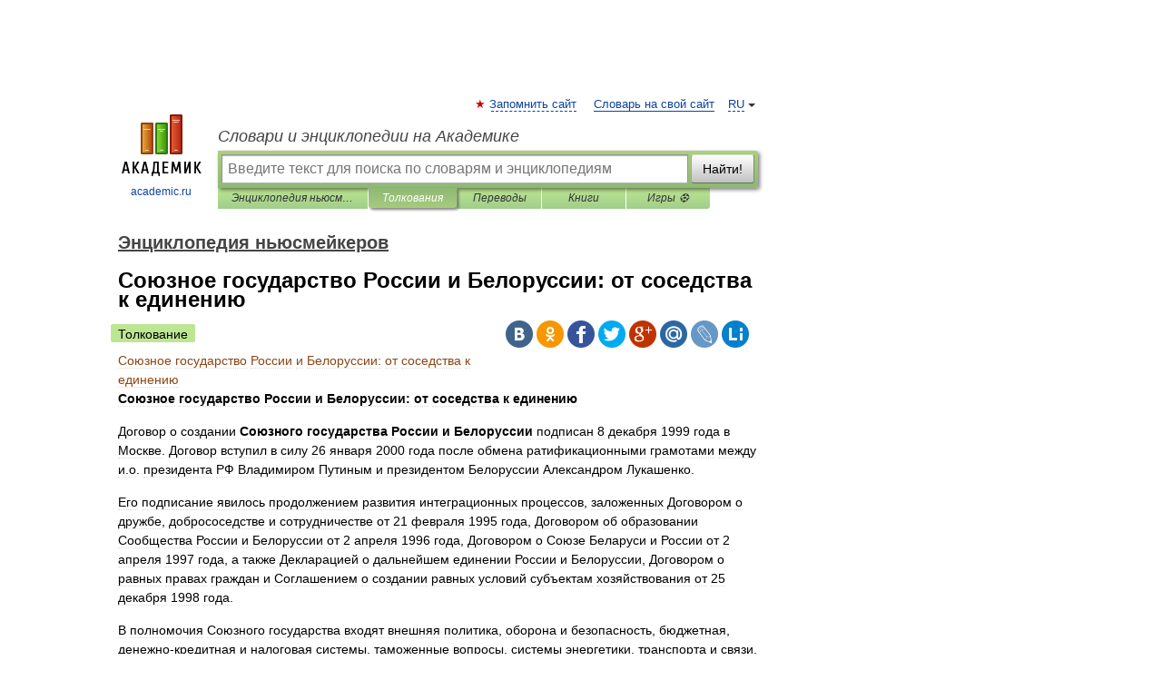

--- FILE ---
content_type: application/javascript; charset=utf-8
request_url: https://fundingchoicesmessages.google.com/f/AGSKWxWeQXRP-eKQ9YMgb53E3X4eBz2WC35pzGgdPCkUAHGr9EAHG_RUlj0DhlqV5ep6gthDknoat0hmPW6hisbigRbElVX9NHHv6Q3Xrityu0ktjP1KEsvxA7ftsYauO3rESpSAMOul8lGS_MvIE1Hmzs2gqkvzAK9giT0iQLLbtV4mCQ_5uOYdY5l3-BvL/__420x80./ad/google_/ads/2./ad_legend_/adstracking.
body_size: -1289
content:
window['d22da152-7f33-41ea-8855-5b39317e72e1'] = true;